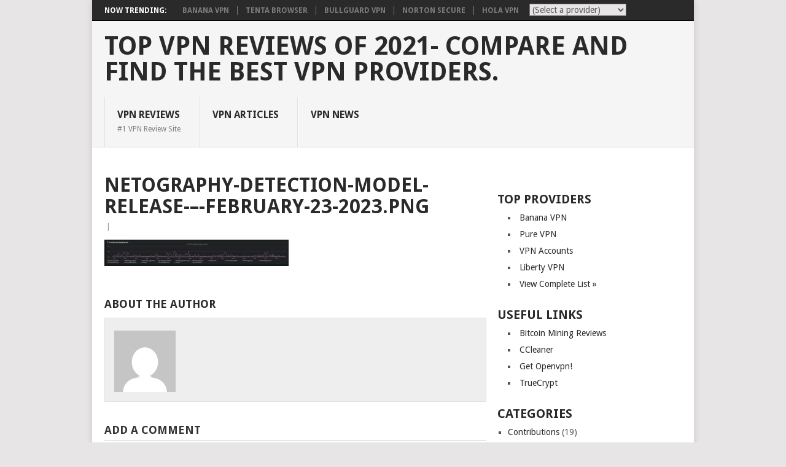

--- FILE ---
content_type: text/html; charset=UTF-8
request_url: https://www.vpnreviews.com/netography-detection-model-release-february-23-2023/netography-detection-model-release-february-23-2023-png/
body_size: 8009
content:
<!DOCTYPE html><html lang="en-US"><head><meta charset="UTF-8"><meta name="viewport" content="width=device-width, initial-scale=1"><link rel="stylesheet" media="print" onload="this.onload=null;this.media='all';" id="ao_optimized_gfonts" href="https://fonts.googleapis.com/css?family=Droid+Sans%3A400%2C700&amp;display=swap"><link rel="profile" href="https://gmpg.org/xfn/11"><link rel="pingback" href="https://www.vpnreviews.com/xmlrpc.php"><meta name='robots' content='index, follow, max-image-preview:large, max-snippet:-1, max-video-preview:-1' /><link rel="canonical" href="https://www.vpnreviews.com/netography-detection-model-release-february-23-2023/netography-detection-model-release-february-23-2023-png/" /><meta property="og:locale" content="en_US" /><meta property="og:type" content="article" /><meta property="og:title" content="Netography-Detection-Model-Release-–-February-23-2023.png - Top VPN Reviews of 2021- Compare and find the best VPN providers." /><meta property="og:url" content="https://www.vpnreviews.com/netography-detection-model-release-february-23-2023/netography-detection-model-release-february-23-2023-png/" /><meta property="og:site_name" content="Top VPN Reviews of 2021- Compare and find the best VPN providers." /><meta property="og:image" content="https://www.vpnreviews.com/netography-detection-model-release-february-23-2023/netography-detection-model-release-february-23-2023-png" /><meta property="og:image:width" content="1" /><meta property="og:image:height" content="1" /><meta property="og:image:type" content="image/png" /><meta name="twitter:card" content="summary_large_image" /> <script type="application/ld+json" class="yoast-schema-graph">{"@context":"https://schema.org","@graph":[{"@type":"WebPage","@id":"https://www.vpnreviews.com/netography-detection-model-release-february-23-2023/netography-detection-model-release-february-23-2023-png/","url":"https://www.vpnreviews.com/netography-detection-model-release-february-23-2023/netography-detection-model-release-february-23-2023-png/","name":"Netography-Detection-Model-Release-–-February-23-2023.png - Top VPN Reviews of 2021- Compare and find the best VPN providers.","isPartOf":{"@id":"https://www.vpnreviews.com/#website"},"primaryImageOfPage":{"@id":"https://www.vpnreviews.com/netography-detection-model-release-february-23-2023/netography-detection-model-release-february-23-2023-png/#primaryimage"},"image":{"@id":"https://www.vpnreviews.com/netography-detection-model-release-february-23-2023/netography-detection-model-release-february-23-2023-png/#primaryimage"},"thumbnailUrl":"https://www.vpnreviews.com/wp-content/uploads/2023/02/Netography-Detection-Model-Release-–-February-23-2023.png","datePublished":"2023-02-23T21:08:55+00:00","breadcrumb":{"@id":"https://www.vpnreviews.com/netography-detection-model-release-february-23-2023/netography-detection-model-release-february-23-2023-png/#breadcrumb"},"inLanguage":"en-US","potentialAction":[{"@type":"ReadAction","target":["https://www.vpnreviews.com/netography-detection-model-release-february-23-2023/netography-detection-model-release-february-23-2023-png/"]}]},{"@type":"ImageObject","inLanguage":"en-US","@id":"https://www.vpnreviews.com/netography-detection-model-release-february-23-2023/netography-detection-model-release-february-23-2023-png/#primaryimage","url":"https://www.vpnreviews.com/wp-content/uploads/2023/02/Netography-Detection-Model-Release-–-February-23-2023.png","contentUrl":"https://www.vpnreviews.com/wp-content/uploads/2023/02/Netography-Detection-Model-Release-–-February-23-2023.png","width":1024,"height":148},{"@type":"BreadcrumbList","@id":"https://www.vpnreviews.com/netography-detection-model-release-february-23-2023/netography-detection-model-release-february-23-2023-png/#breadcrumb","itemListElement":[{"@type":"ListItem","position":1,"name":"Home","item":"https://www.vpnreviews.com/"},{"@type":"ListItem","position":2,"name":"Netography Detection Model Release – February 23, 2023","item":"https://www.vpnreviews.com/netography-detection-model-release-february-23-2023/"},{"@type":"ListItem","position":3,"name":"Netography-Detection-Model-Release-–-February-23-2023.png"}]},{"@type":"WebSite","@id":"https://www.vpnreviews.com/#website","url":"https://www.vpnreviews.com/","name":"Top VPN Reviews of 2021- Compare and find the best VPN providers.","description":"The 1st VPN review site on the internet!","potentialAction":[{"@type":"SearchAction","target":{"@type":"EntryPoint","urlTemplate":"https://www.vpnreviews.com/?s={search_term_string}"},"query-input":{"@type":"PropertyValueSpecification","valueRequired":true,"valueName":"search_term_string"}}],"inLanguage":"en-US"}]}</script> <link href='https://fonts.gstatic.com' crossorigin='anonymous' rel='preconnect' /> <script type="text/javascript" src="https://www.vpnreviews.com/wp-includes/js/jquery/jquery.min.js" id="jquery-core-js"></script> <link rel="https://api.w.org/" href="https://www.vpnreviews.com/wp-json/" /><link rel="alternate" title="JSON" type="application/json" href="https://www.vpnreviews.com/wp-json/wp/v2/media/3591" /><link rel='shortlink' href='https://www.vpnreviews.com/?p=3591' /><link rel="alternate" title="oEmbed (JSON)" type="application/json+oembed" href="https://www.vpnreviews.com/wp-json/oembed/1.0/embed?url=https%3A%2F%2Fwww.vpnreviews.com%2Fnetography-detection-model-release-february-23-2023%2Fnetography-detection-model-release-february-23-2023-png%2F" /><link rel="alternate" title="oEmbed (XML)" type="text/xml+oembed" href="https://www.vpnreviews.com/wp-json/oembed/1.0/embed?url=https%3A%2F%2Fwww.vpnreviews.com%2Fnetography-detection-model-release-february-23-2023%2Fnetography-detection-model-release-february-23-2023-png%2F&#038;format=xml" />  <script type="text/javascript">function MM_jumpMenu(targ,selObj,restore){ //v3.0
	  eval(targ+".location='"+selObj.options[selObj.selectedIndex].value+"'");
	  if (restore) selObj.selectedIndex=0;
	}</script> <script type="text/javascript" src="https://vpnreviews.api.oneall.com/socialize/library.js" id="oa_social_library-js"></script> <link media="screen" href="https://www.vpnreviews.com/wp-content/cache/autoptimize/css/autoptimize_eea1fac7c682bd9e1cba6c5a61eb3e84.css" rel="stylesheet"><link media="all" href="https://www.vpnreviews.com/wp-content/cache/autoptimize/css/autoptimize_3be441916f939dbf21540046368ed530.css" rel="stylesheet"><title>Netography-Detection-Model-Release-–-February-23-2023.png Reviews 2021</title></head><body id="blog" class="attachment wp-singular attachment-template-default single single-attachment postid-3591 attachmentid-3591 attachment-png wp-theme-point"><div class="main-container"><div class="trending-articles"><ul><li class="firstlink">Now Trending:</li><li class="trendingPost" > <a href="https://www.vpnreviews.com/banana-vpn/" title="Banana VPN" rel="bookmark">Banana VPN</a></li><li class="trendingPost "> <a href="https://www.vpnreviews.com/tenta-browser/" title="Tenta Browser" rel="bookmark">Tenta Browser</a></li><li class="trendingPost "> <a href="https://www.vpnreviews.com/bullguard-vpn/" title="BullGuard VPN" rel="bookmark">BullGuard VPN</a></li><li class="trendingPost "> <a href="https://www.vpnreviews.com/norton-secure/" title="Norton Secure" rel="bookmark">Norton Secure</a></li><li class="trendingPost last"> <a href="https://www.vpnreviews.com/hola/" title="Hola VPN" rel="bookmark">Hola VPN</a></li></ul><div align="right" style="float:right;width:80px;margin-right:10px;padding:0;margin-left:20px;margin-top:5px;"> <iframe src="https://www.facebook.com/plugins/like.php?href=http%3A%2F%2Fwww.vpnreviews.com%2F&amp;send=false&amp;layout=button_count&amp;width=80&amp;show_faces=false&amp;action=like&amp;colorscheme=light&amp;font&amp;height=21&amp;appId=383743378309613" scrolling="no" frameborder="0" style="border:none; overflow:hidden; width:80px; height:21px;" allowTransparency="true" align="right"></iframe></div><div style="float: right; vertical-align: bottom;margin-top:5px;"><form class="ddpl-form" name="catform4" id="catform4" action=""><select name="jumpMenu4" id="jumpMenu4" onchange="MM_jumpMenu('parent',this,0)"><option value="">(Select a provider)</option><option value="https://www.vpnreviews.com/anonine/">Anonine</option><option value="https://www.vpnreviews.com/astrill/">Astrill</option><option value="https://www.vpnreviews.com/avast-secureline/">Avast SecureLine</option><option value="https://www.vpnreviews.com/banana-vpn/">Banana VPN</option><option value="https://www.vpnreviews.com/boleh-vpn/">Boleh VPN</option><option value="https://www.vpnreviews.com/boxpn/">Boxpn</option><option value="https://www.vpnreviews.com/bullguard-vpn/">BullGuard VPN</option><option value="https://www.vpnreviews.com/cactusvpn/">CactusVPN</option><option value="https://www.vpnreviews.com/express-vpn/">Express VPN</option><option value="https://www.vpnreviews.com/goosevpn/">GooseVPN</option><option value="https://www.vpnreviews.com/hide-me/">Hide Me</option><option value="https://www.vpnreviews.com/hide-my-ip/">Hide My IP</option><option value="https://www.vpnreviews.com/hideipvpn/">HideIPVPN</option><option value="https://www.vpnreviews.com/hidemyass/">HideMyAss!</option><option value="https://www.vpnreviews.com/hola/">Hola VPN</option><option value="https://www.vpnreviews.com/hotspot-shield/">Hotspot Shield</option><option value="https://www.vpnreviews.com/invisible-browsing-vpn/">IbVPN</option><option value="https://www.vpnreviews.com/instant-vpn/">Instant VPN</option><option value="https://www.vpnreviews.com/ipvanish-vpn/">IPVanish VPN</option><option value="https://www.vpnreviews.com/ironsocket/">IronSocket</option><option value="https://www.vpnreviews.com/ivacy/">Ivacy</option><option value="https://www.vpnreviews.com/liberty-vpn/">Liberty VPN</option><option value="https://www.vpnreviews.com/nordvpn/">NordVPN</option><option value="https://www.vpnreviews.com/norton-secure/">Norton Secure</option><option value="https://www.vpnreviews.com/one-vpn/">ONE VPN</option><option value="https://www.vpnreviews.com/overplay/">OverPlay</option><option value="https://www.vpnreviews.com/panda-pow/">Panda Pow</option><option value="https://www.vpnreviews.com/private-wifi/">Private Wifi</option><option value="https://www.vpnreviews.com/pure-vpn/">Pure VPN</option><option value="https://www.vpnreviews.com/secure-vpn/">Secure VPN</option><option value="https://www.vpnreviews.com/securitykiss/">SecurityKISS</option><option value="https://www.vpnreviews.com/smart-vpn/">Smart VPN</option><option value="https://www.vpnreviews.com/strong-vpn/">Strong VPN</option><option value="https://www.vpnreviews.com/sumrando/">Sumrando</option><option value="https://www.vpnreviews.com/swiss-vpn/">Swiss VPN</option><option value="https://www.vpnreviews.com/switchvpn/">SwitchVPN</option><option value="https://www.vpnreviews.com/tenta-browser/">Tenta Browser</option><option value="https://www.vpnreviews.com/tiger-vpn/">tigerVPN</option><option value="https://www.vpnreviews.com/vpn-tunnel-swedish/">Vpn Tunnel (Swedish)</option><option value="https://www.vpnreviews.com/vpnaccounts/">VPNAccounts</option><option value="https://www.vpnreviews.com/vpngates/">VPNGates</option><option value="https://www.vpnreviews.com/blacklogic/">VPNLAND (Blacklogic)</option><option value="https://www.vpnreviews.com/zen-vpn/">Zen VPN</option></select></form></div></div><header id="masthead" class="site-header" role="banner"><div class="site-branding"><h2 id="logo" class="text-logo" itemprop="headline"> <a href="https://www.vpnreviews.com">Top VPN Reviews of 2021- Compare and find the best VPN providers.</a></h2> <a href="#" id="pull" class="toggle-mobile-menu">Menu</a><div class="primary-navigation"><nav id="navigation" class="mobile-menu-wrapper" role="navigation"><ul id="menu-main" class="menu clearfix"><li id="menu-item-963" class="menu-item menu-item-type-post_type menu-item-object-page menu-item-home"><a href="https://www.vpnreviews.com/">VPN Reviews<br /><span class="sub">#1 VPN Review Site</span></a></li><li id="menu-item-1347" class="menu-item menu-item-type-taxonomy menu-item-object-category"><a href="https://www.vpnreviews.com/category/contributions/">VPN Articles<br /><span class="sub"></span></a></li><li id="menu-item-1527" class="menu-item menu-item-type-taxonomy menu-item-object-category"><a href="https://www.vpnreviews.com/category/news/">VPN News<br /><span class="sub"></span></a></li></ul></nav></div></div></header><div style="margin-left:20px;margin-top:20px"></div><div id="page" class="single"><div class="content"><article class="article"><div id="post-3591" class="post post-3591 attachment type-attachment status-inherit hentry"><div class="single_post"><header><h1 class="title single-title">Netography-Detection-Model-Release-–-February-23-2023.png</h1><div class="post-info"><span class="thecategory"></span> | <span class="thecomment"><a href="https://www.vpnreviews.com/netography-detection-model-release-february-23-2023/netography-detection-model-release-february-23-2023-png/"></a></header><div class="post-single-content box mark-links"><p class="attachment"><a href='https://www.vpnreviews.com/wp-content/uploads/2023/02/Netography-Detection-Model-Release-–-February-23-2023.png'><noscript><img decoding="async" width="300" height="43" src="https://www.vpnreviews.com/wp-content/uploads/2023/02/Netography-Detection-Model-Release-–-February-23-2023-300x43.png" class="attachment-medium size-medium" alt="" srcset="https://www.vpnreviews.com/wp-content/uploads/2023/02/Netography-Detection-Model-Release-–-February-23-2023-300x43.png 300w, https://www.vpnreviews.com/wp-content/uploads/2023/02/Netography-Detection-Model-Release-–-February-23-2023-768x111.png 768w, https://www.vpnreviews.com/wp-content/uploads/2023/02/Netography-Detection-Model-Release-–-February-23-2023.png 1024w" sizes="(max-width: 300px) 100vw, 300px" /></noscript><img decoding="async" width="300" height="43" src='data:image/svg+xml,%3Csvg%20xmlns=%22http://www.w3.org/2000/svg%22%20viewBox=%220%200%20300%2043%22%3E%3C/svg%3E' data-src="https://www.vpnreviews.com/wp-content/uploads/2023/02/Netography-Detection-Model-Release-–-February-23-2023-300x43.png" class="lazyload attachment-medium size-medium" alt="" data-srcset="https://www.vpnreviews.com/wp-content/uploads/2023/02/Netography-Detection-Model-Release-–-February-23-2023-300x43.png 300w, https://www.vpnreviews.com/wp-content/uploads/2023/02/Netography-Detection-Model-Release-–-February-23-2023-768x111.png 768w, https://www.vpnreviews.com/wp-content/uploads/2023/02/Netography-Detection-Model-Release-–-February-23-2023.png 1024w" data-sizes="(max-width: 300px) 100vw, 300px" /></a></p><div style="clear:both;"></div><div class="tags"></div></div><div class="postauthor-container"><h4>About The Author</h4><div class="postauthor"> <noscript><img alt='' src='https://secure.gravatar.com/avatar/?s=100&#038;d=mm&#038;r=g' srcset='https://secure.gravatar.com/avatar/?s=200&#038;d=mm&#038;r=g 2x' class='avatar avatar-100 photo avatar-default' height='100' width='100' decoding='async'/></noscript><img alt='' src='data:image/svg+xml,%3Csvg%20xmlns=%22http://www.w3.org/2000/svg%22%20viewBox=%220%200%20100%20100%22%3E%3C/svg%3E' data-src='https://secure.gravatar.com/avatar/?s=100&#038;d=mm&#038;r=g' data-srcset='https://secure.gravatar.com/avatar/?s=200&#038;d=mm&#038;r=g 2x' class='lazyload avatar avatar-100 photo avatar-default' height='100' width='100' decoding='async'/><h5></h5><p></p></div></div></div></div><div class="addthis_toolbox addthis_default_style "> <a class="addthis_button_facebook_like" fb:like:layout="button_count"></a> <a class="addthis_button_tweet"></a> <a class="addthis_button_pinterest_pinit" pi:pinit:layout="horizontal"></a> <a class="addthis_button_google_plusone" g:plusone:size="medium"></a> <a class="addthis_counter addthis_pill_style"></a></div> <script type="text/javascript">var addthis_config = {"data_track_addressbar":true};</script> <script type="text/javascript" src="//s7.addthis.com/js/250/addthis_widget.js#pubid=ra-4d94a24457aca376"></script> <div class="bordersperator2"></div><div id="commentsAdd"><div id="respond" class="box m-t-6"><div id="respond" class="comment-respond"><h3 id="reply-title" class="comment-reply-title"><h4><span>Add a Comment</span></h4></h4></h3><p class="must-log-in">You must be <a href="https://www.vpnreviews.com/wp-login.php?redirect_to=https%3A%2F%2Fwww.vpnreviews.com%2Fnetography-detection-model-release-february-23-2023%2Fnetography-detection-model-release-february-23-2023-png%2F">logged in</a> to post a comment.</p><div class="oneall_social_login"><div class="oneall_social_login_label" style="margin-bottom: 3px;"><label>Login securely with:</label></div><div class="oneall_social_login_providers" id="oneall_social_login_providers_6361051"></div> <script data-cfasync="false" type="text/javascript">oneall.api.plugins.social_login.build('oneall_social_login_providers_6361051', {
   'providers': ['facebook','google','windowslive','yahoo'], 
   'callback_uri': (window.location.href + ((window.location.href.split('?')[1] ? '&amp;': '?') + "oa_social_login_source=comments")), 
   'css_theme_uri': 'https://secure.oneallcdn.com/css/api/socialize/themes/wordpress/default.css' 
  });</script> </div></div></div></div></article><aside class="sidebar c-4-12"><div id="sidebars" class="sidebar"><div class="sidebar_list"><aside id="ajdg_grpwidgets-4" class="widget ajdg_grpwidgets"></aside><aside id="execphp-2" class="widget widget_execphp"><h3 class="widget-title">Top Providers</h3><div class="execphpwidget"><li><a href="https://www.bananavpn.com/" title="Banana VPN &#8211; Access Blocked Sites!" target="_blank">Banana VPN</a></li><li><a href="https://billing.purevpn.com/aff.php?aff=1008" target="_blank">Pure VPN</a></li><li><a href="https://www.vpn-accounts.com" target="_blank">VPN Accounts</a></li><li><a href="https://www.libertyvpn.net" target="_blank">Liberty VPN</a></li><li> <a href="index.php?cat=4">View Complete List &raquo;</a></li></div></aside><aside id="execphp-3" class="widget widget_execphp"><h3 class="widget-title">Useful Links</h3><div class="execphpwidget"><li><a href="http://www.cloudminingreviews.com" target="_blank">Bitcoin Mining Reviews</a></li><li><a href="http://www.ccleaner.com" target="_blank">CCleaner</a></li><li><a href="https://www.banana-vpn.com/ssl-openvpn-accounts.htm">Get Openvpn!</a></li><li><a href="http://www.TrueCrypt.org" target="_blank">TrueCrypt</a></li></div></aside><aside id="execphp-4" class="widget widget_execphp"><h3 class="widget-title">Categories</h3><div class="execphpwidget"><ul><li class="cat-item cat-item-7"><a href="https://www.vpnreviews.com/category/contributions/">Contributions</a> (19)</li><li class="cat-item cat-item-1"><a href="https://www.vpnreviews.com/category/vpn-information/">General</a> (17)</li><li class="cat-item cat-item-44"><a href="https://www.vpnreviews.com/category/news/">News</a> (704)</li><li class="cat-item cat-item-8"><a href="https://www.vpnreviews.com/category/technical/">Technical</a> (1)</li><li class="cat-item cat-item-4"><a href="https://www.vpnreviews.com/category/vpn-provider-top/">VPN Providers</a> (43)</li></ul></div></aside><aside id="ajdg_grpwidgets-3" class="widget ajdg_grpwidgets"></aside><aside id="wpt_widget-2" class="widget widget_wpt"><div class="wpt_widget_content" id="wpt_widget-2_content" data-widget-number="2"><ul class="wpt-tabs has-2-tabs"><li class="tab_title"><a href="#" id="comments-tab">Comments</a></li><li class="tab_title"><a href="#" id="popular-tab">Popular</a></li></ul><div class="clear"></div><div class="inside"><div id="popular-tab-content" class="tab-content"></div><div id="comments-tab-content" class="tab-content"><ul></ul></div><div class="clear"></div></div><div class="clear"></div></div> <script type="text/javascript">jQuery(function($) {
					$('#wpt_widget-2_content').data('args', {"allow_pagination":null,"post_num":"5","title_length":"15","comment_num":"5","show_thumb":"1","thumb_size":"small","show_date":"1","show_excerpt":null,"excerpt_length":"15","show_comment_num":null,"show_avatar":"1","show_love":null});
				});</script> </aside><aside id="google-news" class="widget google_news_plugin_widget_output"><h3 class="widget-title">News by Google</h3><div><ul><li><a href="https://www.cnet.com/news/the-best-mac-vpn-for-2020/" target="_blank" title="CNET">Best Mac VPN of 2020 - CNET<br></a></li><li><a href="https://boingboing.net/2020/10/06/move-over-vpns-izzbie-lets-you-access-your-home-or-office-networks-from-anywhere-safely.html" target="_blank" title="Boing Boing">Move over, VPNs — IzzBie lets you access your home or office networks from anywhere safely. - Boing Boing<br></a></li><li><a href="https://programminginsider.com/5-reasons-to-use-a-vpn-on-your-iphone/" target="_blank" title="Programming Insider">5 Reasons to Use a VPN on Your iPhone - Programming Insider<br></a></li><li><a href="https://www.androidcentral.com/22-common-vpn-terms-explained" target="_blank" title="Android Central">22 common VPN terms explained - Android Central<br></a></li><li><a href="https://futurism.com/fastestvpn-vpn-deal" target="_blank" title="Futurism">Think You Have Privacy Online? If You Don't Have a VPN, Think Again. - Futurism<br></a></li><li><a href="https://www.techradar.com/news/is-nordvpn-the-fastest-vpn-this-research-claims-so" target="_blank" title="TechRadar">Is NordVPN the fastest VPN? This research claims so - TechRadar<br></a></li><li><a href="https://www.tomsguide.com/best-picks/most-secure-vpn" target="_blank" title="Tom's Guide">The most secure VPN 2020 - Tom's Guide<br></a></li><li><a href="https://www.extremetech.com/deals/315939-create-your-own-video-games-with-160-hours-of-training-subscriptions-to-a-top-vpn-playstation-plus" target="_blank" title="ExtremeTech">Create Your Own Video Games with 160+ Hours of Training + Subscriptions to a Top VPN & PlayStation Plus - ExtremeTech<br></a></li></ul></div></aside><aside id="ajdg_grpwidgets-2" class="widget ajdg_grpwidgets"></aside><aside id="ajdg_bnnrwidgets-2" class="widget ajdg_bnnrwidgets"></aside></div></div></aside></div></div><footer><div class="carousel"><h3 class="frontTitle"><div class="latest"></div></h3><div class="excerpt"> <a href="https://www.vpnreviews.com/as-if-two-ivanti-vulnerabilities-under-exploit-werent-bad-enough-now-there-are-3/" title="As if two Ivanti vulnerabilities under exploit weren’t bad enough, now there are 3" rel="nofollow" id="footer-thumbnail"><div><div class="hover"><i class="point-icon icon-zoom-in"></i></div> <noscript><img width="140" height="130" src="https://www.vpnreviews.com/wp-content/uploads/2024/02/As-if-two-Ivanti-vulnerabilities-under-exploit-werent-bad-enough-140x130.jpg" class="attachment-carousel size-carousel wp-post-image" alt="" title="" decoding="async" srcset="https://www.vpnreviews.com/wp-content/uploads/2024/02/As-if-two-Ivanti-vulnerabilities-under-exploit-werent-bad-enough-140x130.jpg 140w, https://www.vpnreviews.com/wp-content/uploads/2024/02/As-if-two-Ivanti-vulnerabilities-under-exploit-werent-bad-enough-60x57.jpg 60w" sizes="(max-width: 140px) 100vw, 140px" /></noscript><img width="140" height="130" src='data:image/svg+xml,%3Csvg%20xmlns=%22http://www.w3.org/2000/svg%22%20viewBox=%220%200%20140%20130%22%3E%3C/svg%3E' data-src="https://www.vpnreviews.com/wp-content/uploads/2024/02/As-if-two-Ivanti-vulnerabilities-under-exploit-werent-bad-enough-140x130.jpg" class="lazyload attachment-carousel size-carousel wp-post-image" alt="" title="" decoding="async" data-srcset="https://www.vpnreviews.com/wp-content/uploads/2024/02/As-if-two-Ivanti-vulnerabilities-under-exploit-werent-bad-enough-140x130.jpg 140w, https://www.vpnreviews.com/wp-content/uploads/2024/02/As-if-two-Ivanti-vulnerabilities-under-exploit-werent-bad-enough-60x57.jpg 60w" data-sizes="(max-width: 140px) 100vw, 140px" /></div><p class="footer-title"> <span class="featured-title">As if two Ivanti vulnerabilities under exploit weren’t bad enough, now there are 3</span></p> </a></div><div class="excerpt"> <a href="https://www.vpnreviews.com/agencies-using-vulnerable-ivanti-products-have-until-saturday-to-disconnect-them/" title="Agencies using vulnerable Ivanti products have until Saturday to disconnect them" rel="nofollow" id="footer-thumbnail"><div><div class="hover"><i class="point-icon icon-zoom-in"></i></div> <noscript><img width="140" height="130" src="https://www.vpnreviews.com/wp-content/uploads/2024/02/Agencies-using-vulnerable-Ivanti-products-have-until-Saturday-to-disconnect-140x130.jpg" class="attachment-carousel size-carousel wp-post-image" alt="" title="" decoding="async" srcset="https://www.vpnreviews.com/wp-content/uploads/2024/02/Agencies-using-vulnerable-Ivanti-products-have-until-Saturday-to-disconnect-140x130.jpg 140w, https://www.vpnreviews.com/wp-content/uploads/2024/02/Agencies-using-vulnerable-Ivanti-products-have-until-Saturday-to-disconnect-60x57.jpg 60w" sizes="(max-width: 140px) 100vw, 140px" /></noscript><img width="140" height="130" src='data:image/svg+xml,%3Csvg%20xmlns=%22http://www.w3.org/2000/svg%22%20viewBox=%220%200%20140%20130%22%3E%3C/svg%3E' data-src="https://www.vpnreviews.com/wp-content/uploads/2024/02/Agencies-using-vulnerable-Ivanti-products-have-until-Saturday-to-disconnect-140x130.jpg" class="lazyload attachment-carousel size-carousel wp-post-image" alt="" title="" decoding="async" data-srcset="https://www.vpnreviews.com/wp-content/uploads/2024/02/Agencies-using-vulnerable-Ivanti-products-have-until-Saturday-to-disconnect-140x130.jpg 140w, https://www.vpnreviews.com/wp-content/uploads/2024/02/Agencies-using-vulnerable-Ivanti-products-have-until-Saturday-to-disconnect-60x57.jpg 60w" data-sizes="(max-width: 140px) 100vw, 140px" /></div><p class="footer-title"> <span class="featured-title">Agencies using vulnerable Ivanti products have until Saturday to disconnect them</span></p> </a></div><div class="excerpt"> <a href="https://www.vpnreviews.com/chinese-malware-removed-from-soho-routers-after-fbi-issues-covert-commands/" title="Chinese malware removed from SOHO routers after FBI issues covert commands" rel="nofollow" id="footer-thumbnail"><div><div class="hover"><i class="point-icon icon-zoom-in"></i></div> <noscript><img width="140" height="130" src="https://www.vpnreviews.com/wp-content/uploads/2024/02/Chinese-malware-removed-from-SOHO-routers-after-FBI-issues-covert-140x130.jpg" class="attachment-carousel size-carousel wp-post-image" alt="" title="" decoding="async" srcset="https://www.vpnreviews.com/wp-content/uploads/2024/02/Chinese-malware-removed-from-SOHO-routers-after-FBI-issues-covert-140x130.jpg 140w, https://www.vpnreviews.com/wp-content/uploads/2024/02/Chinese-malware-removed-from-SOHO-routers-after-FBI-issues-covert-60x57.jpg 60w" sizes="(max-width: 140px) 100vw, 140px" /></noscript><img width="140" height="130" src='data:image/svg+xml,%3Csvg%20xmlns=%22http://www.w3.org/2000/svg%22%20viewBox=%220%200%20140%20130%22%3E%3C/svg%3E' data-src="https://www.vpnreviews.com/wp-content/uploads/2024/02/Chinese-malware-removed-from-SOHO-routers-after-FBI-issues-covert-140x130.jpg" class="lazyload attachment-carousel size-carousel wp-post-image" alt="" title="" decoding="async" data-srcset="https://www.vpnreviews.com/wp-content/uploads/2024/02/Chinese-malware-removed-from-SOHO-routers-after-FBI-issues-covert-140x130.jpg 140w, https://www.vpnreviews.com/wp-content/uploads/2024/02/Chinese-malware-removed-from-SOHO-routers-after-FBI-issues-covert-60x57.jpg 60w" data-sizes="(max-width: 140px) 100vw, 140px" /></div><p class="footer-title"> <span class="featured-title">Chinese malware removed from SOHO routers after FBI issues covert commands</span></p> </a></div><div class="excerpt"> <a href="https://www.vpnreviews.com/zscaler-adds-sase-offering-to-zero-trust-portfolio-of-cloud-services/" title="Zscaler Adds SASE Offering to Zero-Trust Portfolio of Cloud Services" rel="nofollow" id="footer-thumbnail"><div><div class="hover"><i class="point-icon icon-zoom-in"></i></div> <noscript><img width="140" height="130" src="https://www.vpnreviews.com/wp-content/uploads/2024/01/Zscaler-Adds-SASE-Offering-to-Zero-Trust-Portfolio-of-Cloud-Services-140x130.jpg" class="attachment-carousel size-carousel wp-post-image" alt="" title="" decoding="async" srcset="https://www.vpnreviews.com/wp-content/uploads/2024/01/Zscaler-Adds-SASE-Offering-to-Zero-Trust-Portfolio-of-Cloud-Services-140x130.jpg 140w, https://www.vpnreviews.com/wp-content/uploads/2024/01/Zscaler-Adds-SASE-Offering-to-Zero-Trust-Portfolio-of-Cloud-Services-60x57.jpg 60w" sizes="(max-width: 140px) 100vw, 140px" /></noscript><img width="140" height="130" src='data:image/svg+xml,%3Csvg%20xmlns=%22http://www.w3.org/2000/svg%22%20viewBox=%220%200%20140%20130%22%3E%3C/svg%3E' data-src="https://www.vpnreviews.com/wp-content/uploads/2024/01/Zscaler-Adds-SASE-Offering-to-Zero-Trust-Portfolio-of-Cloud-Services-140x130.jpg" class="lazyload attachment-carousel size-carousel wp-post-image" alt="" title="" decoding="async" data-srcset="https://www.vpnreviews.com/wp-content/uploads/2024/01/Zscaler-Adds-SASE-Offering-to-Zero-Trust-Portfolio-of-Cloud-Services-140x130.jpg 140w, https://www.vpnreviews.com/wp-content/uploads/2024/01/Zscaler-Adds-SASE-Offering-to-Zero-Trust-Portfolio-of-Cloud-Services-60x57.jpg 60w" data-sizes="(max-width: 140px) 100vw, 140px" /></div><p class="footer-title"> <span class="featured-title">Zscaler Adds SASE Offering to Zero-Trust Portfolio of Cloud Services</span></p> </a></div><div class="excerpt"> <a href="https://www.vpnreviews.com/jasons-deli-restaurant-chain-hit-by-a-credential-stuffing-attack/" title="Jason’s Deli Restaurant Chain Hit by a Credential Stuffing Attack" rel="nofollow" id="footer-thumbnail"><div><div class="hover"><i class="point-icon icon-zoom-in"></i></div> <noscript><img width="140" height="130" src="https://www.vpnreviews.com/wp-content/uploads/2024/01/Jasons-Deli-Restaurant-Chain-Hit-by-a-Credential-Stuffing-Attack-140x130.jpg" class="attachment-carousel size-carousel wp-post-image" alt="" title="" decoding="async" srcset="https://www.vpnreviews.com/wp-content/uploads/2024/01/Jasons-Deli-Restaurant-Chain-Hit-by-a-Credential-Stuffing-Attack-140x130.jpg 140w, https://www.vpnreviews.com/wp-content/uploads/2024/01/Jasons-Deli-Restaurant-Chain-Hit-by-a-Credential-Stuffing-Attack-60x57.jpg 60w" sizes="(max-width: 140px) 100vw, 140px" /></noscript><img width="140" height="130" src='data:image/svg+xml,%3Csvg%20xmlns=%22http://www.w3.org/2000/svg%22%20viewBox=%220%200%20140%20130%22%3E%3C/svg%3E' data-src="https://www.vpnreviews.com/wp-content/uploads/2024/01/Jasons-Deli-Restaurant-Chain-Hit-by-a-Credential-Stuffing-Attack-140x130.jpg" class="lazyload attachment-carousel size-carousel wp-post-image" alt="" title="" decoding="async" data-srcset="https://www.vpnreviews.com/wp-content/uploads/2024/01/Jasons-Deli-Restaurant-Chain-Hit-by-a-Credential-Stuffing-Attack-140x130.jpg 140w, https://www.vpnreviews.com/wp-content/uploads/2024/01/Jasons-Deli-Restaurant-Chain-Hit-by-a-Credential-Stuffing-Attack-60x57.jpg 60w" data-sizes="(max-width: 140px) 100vw, 140px" /></div><p class="footer-title"> <span class="featured-title">Jason’s Deli Restaurant Chain Hit by a Credential Stuffing Attack</span></p> </a></div><div class="excerpt"> <a href="https://www.vpnreviews.com/mass-exploitation-of-ivanti-vpns-is-infecting-networks-around-the-globe/" title="Mass exploitation of Ivanti VPNs is infecting networks around the globe" rel="nofollow" id="footer-thumbnail"><div><div class="hover"><i class="point-icon icon-zoom-in"></i></div> <noscript><img width="140" height="130" src="https://www.vpnreviews.com/wp-content/uploads/2024/01/Mass-exploitation-of-Ivanti-VPNs-is-infecting-networks-around-the-140x130.jpg" class="attachment-carousel size-carousel wp-post-image" alt="" title="" decoding="async" srcset="https://www.vpnreviews.com/wp-content/uploads/2024/01/Mass-exploitation-of-Ivanti-VPNs-is-infecting-networks-around-the-140x130.jpg 140w, https://www.vpnreviews.com/wp-content/uploads/2024/01/Mass-exploitation-of-Ivanti-VPNs-is-infecting-networks-around-the-60x57.jpg 60w" sizes="(max-width: 140px) 100vw, 140px" /></noscript><img width="140" height="130" src='data:image/svg+xml,%3Csvg%20xmlns=%22http://www.w3.org/2000/svg%22%20viewBox=%220%200%20140%20130%22%3E%3C/svg%3E' data-src="https://www.vpnreviews.com/wp-content/uploads/2024/01/Mass-exploitation-of-Ivanti-VPNs-is-infecting-networks-around-the-140x130.jpg" class="lazyload attachment-carousel size-carousel wp-post-image" alt="" title="" decoding="async" data-srcset="https://www.vpnreviews.com/wp-content/uploads/2024/01/Mass-exploitation-of-Ivanti-VPNs-is-infecting-networks-around-the-140x130.jpg 140w, https://www.vpnreviews.com/wp-content/uploads/2024/01/Mass-exploitation-of-Ivanti-VPNs-is-infecting-networks-around-the-60x57.jpg 60w" data-sizes="(max-width: 140px) 100vw, 140px" /></div><p class="footer-title"> <span class="featured-title">Mass exploitation of Ivanti VPNs is infecting networks around the globe</span></p> </a></div></div></footer><div class="copyrights"><div class="row" id="copyright-note"><div class="copyright-left-text">Copyright &copy; 2026 <a href="https://www.vpnreviews.com" title="The 1st VPN review site on the internet!" rel="nofollow">Top VPN Reviews of 2021- Compare and find the best VPN providers.</a>.</div><div class="copyright-text"></div><div class="footer-navigation"><ul id="menu-footer" class="menu"><li id="menu-item-1006" class="menu-item menu-item-type-post_type menu-item-object-post menu-item-1006"><a href="https://www.vpnreviews.com/advertise-on-vpnreviews-com/">Advertise Here!</a></li></ul></div><div class="top"><a href="#top" class="toplink"><i class="point-icon icon-up-dir"></i></a></div></div></div>  <script type="speculationrules">{"prefetch":[{"source":"document","where":{"and":[{"href_matches":"\/*"},{"not":{"href_matches":["\/wp-*.php","\/wp-admin\/*","\/wp-content\/uploads\/*","\/wp-content\/*","\/wp-content\/plugins\/*","\/wp-content\/themes\/point\/*","\/*\\?(.+)"]}},{"not":{"selector_matches":"a[rel~=\"nofollow\"]"}},{"not":{"selector_matches":".no-prefetch, .no-prefetch a"}}]},"eagerness":"conservative"}]}</script> <noscript><style>.lazyload{display:none;}</style></noscript><script data-noptimize="1">window.lazySizesConfig=window.lazySizesConfig||{};window.lazySizesConfig.loadMode=1;</script><script async data-noptimize="1" src='https://www.vpnreviews.com/wp-content/plugins/autoptimize/classes/external/js/lazysizes.min.js'></script> <script type="text/javascript" id="adrotate-dyngroup-js-extra">var impression_object = {"ajax_url":"https:\/\/www.vpnreviews.com\/wp-admin\/admin-ajax.php"};</script> <script type="text/javascript" id="adrotate-clicktracker-js-extra">var click_object = {"ajax_url":"https:\/\/www.vpnreviews.com\/wp-admin\/admin-ajax.php"};</script> <script type="text/javascript" id="wpt_widget-js-extra">var wpt = {"ajax_url":"https:\/\/www.vpnreviews.com\/wp-admin\/admin-ajax.php"};</script>  <script type="text/javascript">jQuery(document).ready(function(){if(jQuery.fn.gslider) {
	jQuery('.g-2').gslider({groupid:2,speed:6000,repeat_impressions:'Y'});
	jQuery('.g-5').gslider({groupid:5,speed:6000,repeat_impressions:'Y'});
	jQuery('.g-6').gslider({groupid:6,speed:5000,repeat_impressions:'Y'});
}});</script> </div>  <script async src="https://www.googletagmanager.com/gtag/js?id=G-TXC13GF045"></script> <script>window.dataLayer = window.dataLayer || [];
  function gtag(){dataLayer.push(arguments);}
  gtag('js', new Date());

  gtag('config', 'G-TXC13GF045');</script> <script defer src="https://www.vpnreviews.com/wp-content/cache/autoptimize/js/autoptimize_b05c0da5060a19dbe3bc1007f362d427.js"></script><script>(function(){function c(){var b=a.contentDocument||a.contentWindow.document;if(b){var d=b.createElement('script');d.innerHTML="window.__CF$cv$params={r:'9c0aa1a3cb87e24a',t:'MTc2ODg3MDc4OQ=='};var a=document.createElement('script');a.src='/cdn-cgi/challenge-platform/scripts/jsd/main.js';document.getElementsByTagName('head')[0].appendChild(a);";b.getElementsByTagName('head')[0].appendChild(d)}}if(document.body){var a=document.createElement('iframe');a.height=1;a.width=1;a.style.position='absolute';a.style.top=0;a.style.left=0;a.style.border='none';a.style.visibility='hidden';document.body.appendChild(a);if('loading'!==document.readyState)c();else if(window.addEventListener)document.addEventListener('DOMContentLoaded',c);else{var e=document.onreadystatechange||function(){};document.onreadystatechange=function(b){e(b);'loading'!==document.readyState&&(document.onreadystatechange=e,c())}}}})();</script><script defer src="https://static.cloudflareinsights.com/beacon.min.js/vcd15cbe7772f49c399c6a5babf22c1241717689176015" integrity="sha512-ZpsOmlRQV6y907TI0dKBHq9Md29nnaEIPlkf84rnaERnq6zvWvPUqr2ft8M1aS28oN72PdrCzSjY4U6VaAw1EQ==" data-cf-beacon='{"version":"2024.11.0","token":"31ee646a91b74d31a0ab97cbe5203a57","r":1,"server_timing":{"name":{"cfCacheStatus":true,"cfEdge":true,"cfExtPri":true,"cfL4":true,"cfOrigin":true,"cfSpeedBrain":true},"location_startswith":null}}' crossorigin="anonymous"></script>
</body></html>